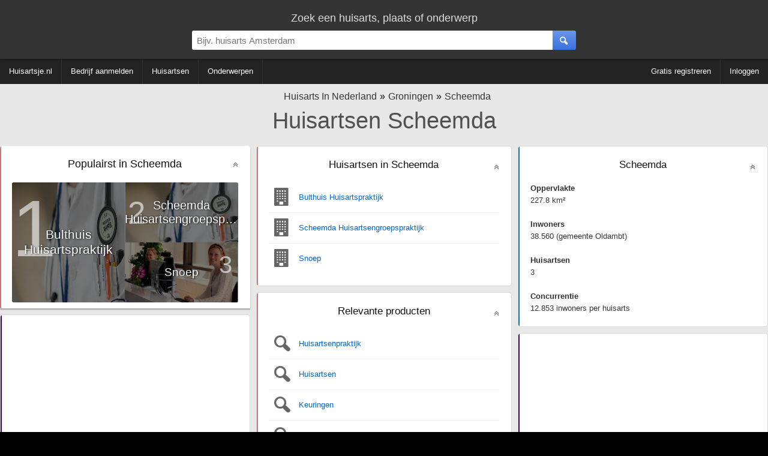

--- FILE ---
content_type: text/html; charset=utf-8
request_url: https://www.google.com/recaptcha/api2/aframe
body_size: 266
content:
<!DOCTYPE HTML><html><head><meta http-equiv="content-type" content="text/html; charset=UTF-8"></head><body><script nonce="uL6LLmhWcfiIsNEzZEUNeQ">/** Anti-fraud and anti-abuse applications only. See google.com/recaptcha */ try{var clients={'sodar':'https://pagead2.googlesyndication.com/pagead/sodar?'};window.addEventListener("message",function(a){try{if(a.source===window.parent){var b=JSON.parse(a.data);var c=clients[b['id']];if(c){var d=document.createElement('img');d.src=c+b['params']+'&rc='+(localStorage.getItem("rc::a")?sessionStorage.getItem("rc::b"):"");window.document.body.appendChild(d);sessionStorage.setItem("rc::e",parseInt(sessionStorage.getItem("rc::e")||0)+1);localStorage.setItem("rc::h",'1768697832766');}}}catch(b){}});window.parent.postMessage("_grecaptcha_ready", "*");}catch(b){}</script></body></html>